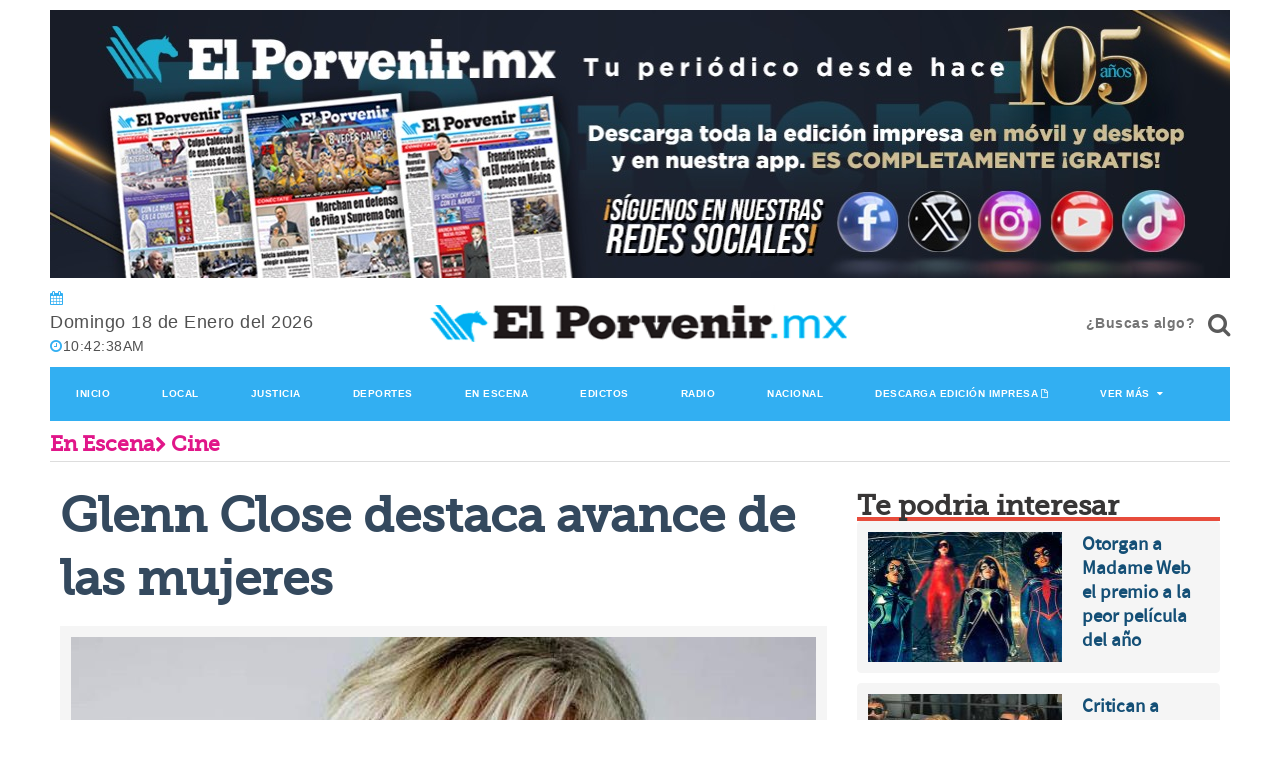

--- FILE ---
content_type: text/html; charset=utf-8
request_url: https://www.google.com/recaptcha/api2/aframe
body_size: 269
content:
<!DOCTYPE HTML><html><head><meta http-equiv="content-type" content="text/html; charset=UTF-8"></head><body><script nonce="M19wUQWAlVKUXQ4Zsi6PPw">/** Anti-fraud and anti-abuse applications only. See google.com/recaptcha */ try{var clients={'sodar':'https://pagead2.googlesyndication.com/pagead/sodar?'};window.addEventListener("message",function(a){try{if(a.source===window.parent){var b=JSON.parse(a.data);var c=clients[b['id']];if(c){var d=document.createElement('img');d.src=c+b['params']+'&rc='+(localStorage.getItem("rc::a")?sessionStorage.getItem("rc::b"):"");window.document.body.appendChild(d);sessionStorage.setItem("rc::e",parseInt(sessionStorage.getItem("rc::e")||0)+1);localStorage.setItem("rc::h",'1768732957360');}}}catch(b){}});window.parent.postMessage("_grecaptcha_ready", "*");}catch(b){}</script></body></html>